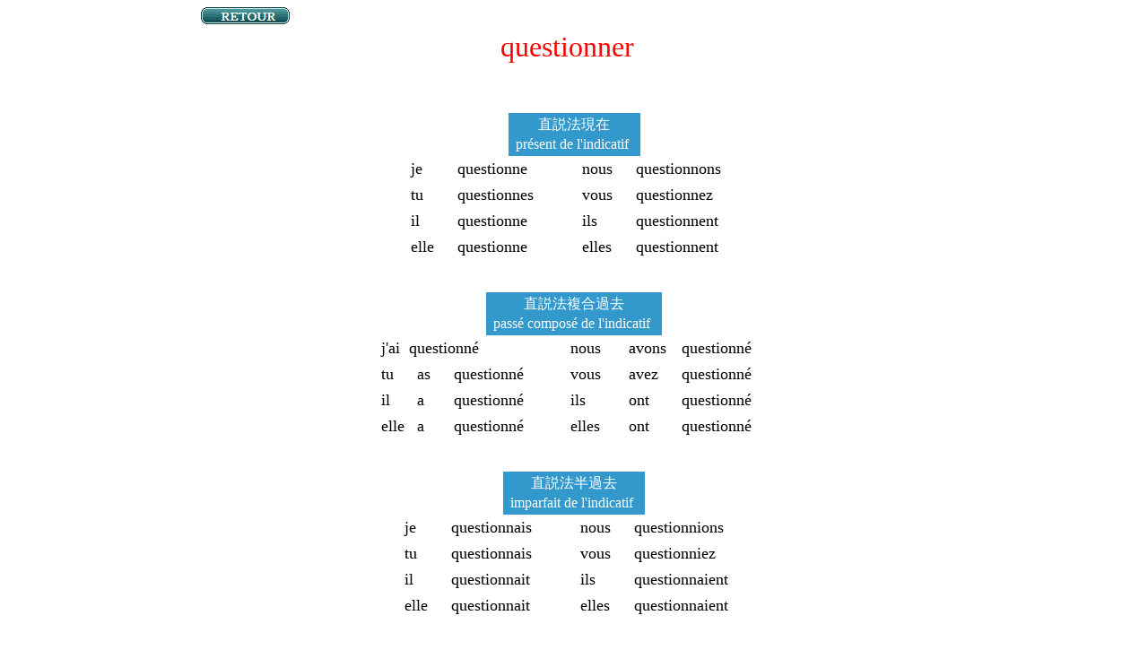

--- FILE ---
content_type: text/html
request_url: http://promeneur-libre.raindrop.jp/francais/verbes/questionner.html
body_size: 1726
content:
<!DOCTYPE html PUBLIC "-//W3C//DTD HTML 4.01 Transitional//EN">
<html>
<head>
<meta http-equiv="Content-Type" content="text/html; charset=shift_jis">
<title>questionner</title>
</head>
<body>
<p>&nbsp;&nbsp;&nbsp;&nbsp;&nbsp;&nbsp;&nbsp;&nbsp;&nbsp;&nbsp;&nbsp;&nbsp;&nbsp;&nbsp;&nbsp;&nbsp;&nbsp;&nbsp;&nbsp;&nbsp;&nbsp;&nbsp;&nbsp;&nbsp;&nbsp;&nbsp;&nbsp;&nbsp;&nbsp;&nbsp;&nbsp;&nbsp;&nbsp;&nbsp;&nbsp;&nbsp;&nbsp;&nbsp;&nbsp;&nbsp;&nbsp;&nbsp;&nbsp;&nbsp;&nbsp;&nbsp;&nbsp;&nbsp;&nbsp;&nbsp;&nbsp;&nbsp;&nbsp; 
<a href="../../conjugaison.html"><img title="Top Page へ" border="0" hspace="0" alt="" src="../../image/retour.png" width="99" height="19"></a><br>

<table border="2" rules="none" cellspacing="3" cellpadding="3" frame="void" align="center">
  <tr>
    <td><font color="#ff0000" size="6" face="Century">questionner</font>　</td>
  </tr>
</table>
</p>
<br>
<br>
<table cellspacing="3" cellpadding="3" rules="none" align="center" border="2" frame="void">
  <tr>
    <td bgcolor="#3399cc">
      <p align="center"><font color="#0000ff" size="4" face="ＭＳ ゴシック"><font color="#ffffff"><font size="3" face="メイリオ">直説法現在</font><br>
</font><font face="Century"><font color="#ffffff"><strong>&nbsp;</strong><font size="3">pr&eacute;sent de l'indicatif</font> 
      </font><strong>&nbsp;</strong></font></font></p></td></tr></table>
<table border="4" cellspacing="4" cellpadding="4" align="center" rules="none" frame="void">
  <tr>
    <td><font size="4" face="Century">je　</font></td>
    <td><font size="4" face="Century">questionne　</font></td>
    <td><font size="4" face="Century"> 
      &nbsp;&nbsp;&nbsp;&nbsp;</font> </td>
    <td><font size="4" face="Century">nous　</font></td>
    <td><font size="4" face="Century">questionnons　</font></td>
  </tr>
  <tr>
    <td><font size="4" face="Century">tu　</font></td>
    <td><font size="4" face="Century">questionnes　</font></td>
    <td><font size="4" face="Century">　</font></td>
    <td><font size="4" face="Century">vous　</font></td>
    <td><font size="4" face="Century">questionnez　</font></td>
  </tr>
  <tr>
    <td><font size="4" face="Century">il　</font></td>
    <td><font size="4" face="Century">questionne　</font></td>
    <td><font size="4" face="Century">　</font></td>
    <td><font size="4" face="Century">ils　</font></td>
    <td><font size="4" face="Century">questionnent　</font></td>
  </tr>
  <tr>
    <td><font size="4" face="Century">elle　</font></td>
    <td><font size="4" face="Century">questionne　</font></td>
    <td><font size="4" face="Century">　</font></td>
    <td><font size="4" face="Century">elles　</font></td>
    <td><font size="4" face="Century">questionnent　</font></td>
  </tr>
</table>
<br>
<br>
<table cellspacing="3" cellpadding="3" rules="none" align="center" border="2" frame="void">
  <tr>
    <td bgcolor="#3399cc">
      <p align="center"><font color="#0000ff" size="4" face="ＭＳ ゴシック"><font color="#ffffff"><font size="3" face="メイリオ">直説法複合過去</font><br>
</font><font face="Century"><font color="#ffffff"><strong>&nbsp;</strong><font size="3">pass&eacute; 
      compos&eacute; de l'indicatif</font> 
      </font><strong>&nbsp;</strong></font></font></p></td></tr></table>
<table border="4" cellspacing="4" cellpadding="4" align="center" rules="none" frame="void">
  <tr>
    <td colspan="3"><font size="4" face="Century">j'ai&nbsp; 
      questionn&eacute;　</font></td>
    <td> 
      &nbsp;&nbsp;&nbsp;&nbsp;</td>
    <td><font size="4" face="Century">nous 
      　</font></td>
    <td><font size="4" face="Century">avons&nbsp;</font> </td>
    <td><font size="4" face="Century">questionn&eacute;</font></td>
  </tr>
  <tr>
    <td><font size="4" face="Century">tu　</font></td>
    <td><font size="4" face="Century">as　</font></td>
    <td><font size="4" face="Century">questionn&eacute;　</font></td>
    <td><font size="4" face="Century">　</font></td>
    <td><font size="4" face="Century">vous　</font></td>
    <td><font size="4" face="Century">avez　</font></td>
    <td><font size="4" face="Century">questionn&eacute;　</font></td>
  </tr>
  <tr>
    <td><font size="4" face="Century">il　</font></td>
    <td><font size="4" face="Century">a　</font></td>
    <td><font size="4" face="Century">questionn&eacute;　</font></td>
    <td><font size="4" face="Century">　</font></td>
    <td><font size="4" face="Century">ils　</font></td>
    <td><font size="4" face="Century">ont　</font></td>
    <td><font size="4" face="Century">questionn&eacute;　</font></td>
  </tr>
  <tr>
    <td><font size="4" face="Century">elle</font></td>
    <td><font size="4" face="Century">a　</font></td>
    <td><font size="4" face="Century">questionn&eacute;　</font></td>
    <td><font size="4" face="Century">　</font></td>
    <td><font size="4" face="Century">elles　</font></td>
    <td><font size="4" face="Century">ont　</font></td>
    <td><font size="4" face="Century">questionn&eacute;　</font></td>
  </tr>
</table>
<br>
<br>
<table cellspacing="3" cellpadding="3" rules="none" align="center" border="2" frame="void">
  <tr>
    <td bgcolor="#3399cc">
      <p align="center"><font color="#ffffff"><font size="4" face="ＭＳ ゴシック"><font size="3" face="メイリオ">直説法半過去</font><br>
<font face="Century"><strong>&nbsp;</strong><font size="3">imparfait de 
      l'indicatif</font> &nbsp;</font></font></font></p></td></tr></table>
<table border="4" rules="none" cellspacing="4" cellpadding="4" frame="void" align="center">
  <tr>
    <td><font size="4" face="Century">je　</font></td>
    <td><font size="4" face="Century">questionnais　</font></td>
    <td><font size="4" face="Century"> 
      &nbsp;&nbsp;&nbsp;&nbsp;</font> </td>
    <td><font size="4" face="Century">nous　</font></td>
    <td><font size="4" face="Century">questionnions　</font></td>
  </tr>
  <tr>
    <td><font size="4" face="Century">tu　</font></td>
    <td><font size="4" face="Century">questionnais　</font></td>
    <td><font size="4" face="Century">　</font></td>
    <td><font size="4" face="Century">vous　</font></td>
    <td><font size="4" face="Century">questionniez　</font></td>
  </tr>
  <tr>
    <td><font size="4" face="Century">il　</font></td>
    <td><font size="4" face="Century">questionnait　</font></td>
    <td><font size="4" face="Century">　</font></td>
    <td><font size="4" face="Century">ils　</font></td>
    <td><font size="4" face="Century">questionnaient　</font></td>
  </tr>
  <tr>
    <td><font size="4" face="Century">elle　</font></td>
    <td><font size="4" face="Century">questionnait　</font></td>
    <td><font size="4" face="Century">　</font></td>
    <td><font size="4" face="Century">elles　</font></td>
    <td><font size="4" face="Century">questionnaient　</font></td>
  </tr>
</table>
<br>

<br>
<table cellspacing="3" cellpadding="3" rules="none" align="center" border="2" frame="void">
  <tr>
    <td bgcolor="#3399cc">
      <p align="center"><font color="#ffffff"><font size="4" face="ＭＳ ゴシック"><font size="3" face="メイリオ">直説法大過去</font><br>
<font face="Century"><strong>&nbsp;</strong><font size="3">plus<font face="Times New Roman">-</font>que<font face="Times New Roman">-</font>parfait de l'indicatif</font> 
      &nbsp;</font></font></font></p></td></tr></table>
<table border="4" rules="none" cellspacing="4" cellpadding="4" frame="void" align="center">
  <tr>
    <td colspan="3"><font size="4" face="Century">j'avais&nbsp; questionn&eacute;　</font></td>
    <td> 
      &nbsp;&nbsp;&nbsp;&nbsp;</td>
    <td><font size="4" face="Century">nous</font></td>
    <td><font size="4" face="Century">avions&nbsp; </font></td>
    <td><font size="4" face="Century">questionn&eacute;　</font></td>
  </tr>
  <tr>
    <td><font size="4" face="Century">tu　</font></td>
    <td><font size="4" face="Century">avais　</font></td>
    <td><font size="4" face="Century">questionn&eacute;　</font></td>
    <td><font size="4" face="Century">　</font></td>
    <td><font size="4" face="Century">vous　</font></td>
    <td><font size="4" face="Century">aviez　</font></td>
    <td><font size="4" face="Century">questionn&eacute;　</font></td>
  </tr>
  <tr>
    <td><font size="4" face="Century">il　</font></td>
    <td><font size="4" face="Century">avait　</font></td>
    <td><font size="4" face="Century">questionn&eacute;　</font></td>
    <td><font size="4" face="Century">　</font></td>
    <td><font size="4" face="Century">ils　</font></td>
    <td><font size="4" face="Century">avaient　</font></td>
    <td><font size="4" face="Century">questionn&eacute;　</font></td>
  </tr>
  <tr>
    <td><font size="4" face="Century">elle</font></td>
    <td><font size="4" face="Century">avait　</font></td>
    <td><font size="4" face="Century">questionn&eacute;　</font></td>
    <td><font size="4" face="Century">　</font></td>
    <td><font size="4" face="Century">elles　</font></td>
    <td><font size="4" face="Century">avaient　</font></td>
    <td><font size="4" face="Century">questionn&eacute;　</font></td>
  </tr>
</table>
<br>
<br>
<table cellspacing="3" cellpadding="3" rules="none" align="center" border="2" frame="void">
  <tr>
    <td bgcolor="#3399cc">
      <p align="center"><font color="#ffffff"><font size="4" face="ＭＳ ゴシック"><font size="3" face="メイリオ">直説法単純過去</font><br>
<font face="Century"><strong>&nbsp;</strong><font size="3">pass&eacute; simple de 
      l'indicatif</font> &nbsp;</font></font></font></p></td></tr></table>
<table border="4" cellspacing="4" cellpadding="4" align="center" rules="none" frame="void">
  <tr>
    <td><font size="4" face="Century">je　</font></td>
    <td><font size="4" face="Century">questionnai　</font></td>
    <td><font size="4" face="Century">　</font> </td>
    <td><font size="4" face="Century">nous　</font></td>
    <td><font size="4" face="Century">questionn&acirc;mes　</font></td>
  </tr>
  <tr>
    <td><font size="4" face="Century">tu　</font></td>
    <td><font size="4" face="Century">questionnas　</font></td>
    <td><font size="4" face="Century"> 
      &nbsp;&nbsp;&nbsp;&nbsp;</font></td>
    <td><font size="4" face="Century">vous　</font></td>
    <td><font size="4" face="Century">questionn&acirc;tes　</font></td>
  </tr>
  <tr>
    <td><font size="4" face="Century">il　</font></td>
    <td><font size="4" face="Century">questionna　</font></td>
    <td><font size="4" face="Century">　</font></td>
    <td><font size="4" face="Century">ils　</font></td>
    <td><font size="4" face="Century">questionn&egrave;rent　</font></td>
  </tr>
  <tr>
    <td><font size="4" face="Century">elle　</font></td>
    <td><font size="4" face="Century">questionna　</font></td>
    <td><font size="4" face="Century">　</font></td>
    <td><font size="4" face="Century">elles　</font></td>
    <td><font size="4" face="Century">questionn&egrave;rent　</font></td>
  </tr>
</table>
<br>
<br>
<table cellspacing="3" cellpadding="3" rules="none" align="center" border="2" frame="void">
  <tr>
    <td bgcolor="#3399cc">
      <p align="center"><font color="#ffffff"><font size="4" face="ＭＳ ゴシック"><font size="3" face="メイリオ">直説法前過去</font><br>
<font face="Century"><strong>&nbsp;</strong><font size="3">pass&eacute; ant&eacute;rieur de 
      l'indicatif</font> &nbsp;</font></font></font></p></td></tr></table>
<table border="4" rules="none" cellspacing="4" cellpadding="4" frame="void" align="center">
  <tr>
    <td colspan="3"><font size="4" face="Century">j'eus&nbsp; questionn&eacute;　</font></td>
    <td> 
      &nbsp;&nbsp;&nbsp;&nbsp;</td>
    <td><font size="4" face="Century">nous</font></td>
    <td><font size="4" face="Century">e&ucirc;mes&nbsp; </font></td>
    <td><font size="4" face="Century">questionn&eacute;　</font></td>
  </tr>
  <tr>
    <td><font size="4" face="Century">tu　</font></td>
    <td><font size="4" face="Century">eus　</font></td>
    <td><font size="4" face="Century">questionn&eacute;　</font></td>
    <td><font size="4" face="Century">　</font></td>
    <td><font size="4" face="Century">vous　</font></td>
    <td><font size="4" face="Century">e&ucirc;tes　</font></td>
    <td><font size="4" face="Century">questionn&eacute;　</font></td>
  </tr>
  <tr>
    <td><font size="4" face="Century">il　</font></td>
    <td><font size="4" face="Century">eut　</font></td>
    <td><font size="4" face="Century">questionn&eacute;　</font></td>
    <td><font size="4" face="Century">　</font></td>
    <td><font size="4" face="Century">ils　</font></td>
    <td><font size="4" face="Century">eurent　</font></td>
    <td><font size="4" face="Century">questionn&eacute;　</font></td>
  </tr>
  <tr>
    <td><font size="4" face="Century">elle</font></td>
    <td><font size="4" face="Century">eut　</font></td>
    <td><font size="4" face="Century">questionn&eacute;　</font></td>
    <td><font size="4" face="Century">　</font></td>
    <td><font size="4" face="Century">elles　</font></td>
    <td><font size="4" face="Century">eurent　</font></td>
    <td><font size="4" face="Century">questionn&eacute;　</font></td>
  </tr>
</table>
<br>
<br>
<table cellspacing="3" cellpadding="3" rules="none" align="center" border="2" frame="void">
  <tr>
    <td bgcolor="#3399cc">
      <p align="center"><font size="4" face="ＭＳ ゴシック"><font color="#ffffff"><font size="3" face="メイリオ">直説法単純未来</font><br>
<font face="Century">&nbsp;<font size="3">futur simple de l'indicatif</font> 
    </font></font></font>&nbsp;</p></td></tr></table>
<table border="4" rules="none" cellspacing="4" cellpadding="4" frame="void" align="center">
  <tr>
    <td><font size="4" face="Century">je　</font></td>
    <td><font size="4" face="Century">questionnerai　</font></td>
    <td><font size="4" face="Century"> 
      &nbsp;&nbsp;&nbsp;&nbsp;</font> </td>
    <td><font size="4" face="Century">nous　</font></td>
    <td><font size="4" face="Century">questionnerons　</font></td>
  </tr>
  <tr>
    <td><font size="4" face="Century">tu　</font></td>
    <td><font size="4" face="Century">questionneras　</font></td>
    <td><font size="4" face="Century">　</font></td>
    <td><font size="4" face="Century">vous　</font></td>
    <td><font size="4" face="Century">questionnerez　</font></td>
  </tr>
  <tr>
    <td><font size="4" face="Century">il　</font></td>
    <td><font size="4" face="Century">questionnera　</font></td>
    <td><font size="4" face="Century">　</font></td>
    <td><font size="4" face="Century">ils　</font></td>
    <td><font size="4" face="Century">questionneront　</font></td>
  </tr>
  <tr>
    <td><font size="4" face="Century">elle　</font></td>
    <td><font size="4" face="Century">questionnera　</font></td>
    <td><font size="4" face="Century">　</font></td>
    <td><font size="4" face="Century">elles　</font></td>
    <td><font size="4" face="Century">questionneront　</font></td>
  </tr>
</table>
<br>
<br>
<table cellspacing="3" cellpadding="3" rules="none" align="center" border="2" frame="void">
  <tr>
    <td bgcolor="#3399cc">
      <p align="center"><font color="#ffffff"><font size="4" face="ＭＳ ゴシック"><font size="3" face="メイリオ">直説法前未来</font><br>
<font face="Century"><strong>&nbsp;</strong><font size="3">futur ant&eacute;rieur de 
      l'indicatif</font> &nbsp;</font></font></font></p></td></tr></table>
<table border="4" rules="none" cellspacing="4" cellpadding="4" frame="void" align="center">
  <tr>
    <td colspan="3"><font size="4" face="Century">j'aurai &nbsp;questionn&eacute;　</font></td>
    <td> &nbsp;&nbsp;&nbsp;&nbsp;</td>
    <td><font size="4" face="Century">nous　</font></td>
    <td><font size="4" face="Century">aurons </font></td>
    <td><font size="4" face="Century">questionn&eacute;　</font></td>
  </tr>
  <tr>
    <td><font size="4" face="Century">tu　</font></td>
    <td><font size="4" face="Century">auras　</font></td>
    <td><font size="4" face="Century">questionn&eacute;　</font></td>
    <td><font size="4" face="Century">　</font></td>
    <td><font size="4" face="Century">vous　</font></td>
    <td><font size="4" face="Century">aurez　</font></td>
    <td><font size="4" face="Century">questionn&eacute;　</font></td>
  </tr>
  <tr>
    <td><font size="4" face="Century">il　</font></td>
    <td><font size="4" face="Century">aura　</font></td>
    <td><font size="4" face="Century">questionn&eacute;　</font></td>
    <td><font size="4" face="Century">　</font></td>
    <td><font size="4" face="Century">ils　</font></td>
    <td><font size="4" face="Century">auront　</font></td>
    <td><font size="4" face="Century">questionn&eacute;　</font></td>
  </tr>
  <tr>
    <td><font size="4" face="Century">elle</font></td>
    <td><font size="4" face="Century">aura　</font></td>
    <td><font size="4" face="Century">questionn&eacute;　</font></td>
    <td><font size="4" face="Century">　</font></td>
    <td><font size="4" face="Century">elles　</font></td>
    <td><font size="4" face="Century">auront　</font></td>
    <td><font size="4" face="Century">questionn&eacute;　</font></td>
  </tr>
</table>
<br>
<br>
<table cellspacing="3" cellpadding="3" rules="none" align="center" border="2" frame="void">
  <tr>
    <td bgcolor="#3399cc">
      <p align="center"><font color="#ffffff"><font size="4" face="ＭＳ ゴシック"><font size="3" face="メイリオ">条件法現在</font><br>
<font face="Century">&nbsp;<font size="3">pr&eacute;sent du conditionnel</font> 
  &nbsp;</font></font></font></p></td></tr></table>
<table border="4" cellspacing="4" cellpadding="4" align="center" rules="none" frame="void">
  <tr>
    <td><font size="4" face="Century">je　</font></td>
    <td><font size="4" face="Century">questionnerais　</font></td>
    <td><font size="4" face="Century"> 
      &nbsp;&nbsp;&nbsp;&nbsp;</font> </td>
    <td><font size="4" face="Century">nous　</font></td>
    <td><font size="4" face="Century">questionnerions　</font></td>
  </tr>
  <tr>
    <td><font size="4" face="Century">tu　</font></td>
    <td><font size="4" face="Century">questionnerais　</font></td>
    <td><font size="4" face="Century">　</font></td>
    <td><font size="4" face="Century">vous　</font></td>
    <td><font size="4" face="Century">questionneriez　</font></td>
  </tr>
  <tr>
    <td><font size="4" face="Century">il　</font></td>
    <td><font size="4" face="Century">questionnerait　</font></td>
    <td><font size="4" face="Century">　</font></td>
    <td><font size="4" face="Century">ils　</font></td>
    <td><font size="4" face="Century">questionneraient　</font></td>
  </tr>
  <tr>
    <td><font size="4" face="Century">elle　</font></td>
    <td><font size="4" face="Century">questionnerait　</font></td>
    <td><font size="4" face="Century">　</font></td>
    <td><font size="4" face="Century">elles　</font></td>
    <td><font size="4" face="Century">questionneraient　</font></td>
  </tr>
</table>
<br>
<br>
<table cellspacing="3" cellpadding="3" rules="none" align="center" border="2" frame="void">
  <tr>
    <td bgcolor="#3399cc">
      <p align="center"><font color="#ffffff"><font size="4" face="ＭＳ ゴシック"><font size="3" face="メイリオ">条件法過去</font><br>
<font face="Century">&nbsp;<font size="3">pass&eacute; du conditionnel</font> 
  &nbsp;</font></font></font></p></td></tr></table>
<table border="4" rules="none" cellspacing="4" cellpadding="4" frame="void" align="center">
  <tr>
    <td colspan="3"><font size="4" face="Century">j'aurais&nbsp; questionn&eacute;　</font></td>
    <td> 
      &nbsp;&nbsp;&nbsp;&nbsp;</td>
    <td><font size="4" face="Century">nous</font></td>
    <td><font size="4" face="Century">aurions&nbsp; </font></td>
    <td><font size="4" face="Century">questionn&eacute;　</font></td>
  </tr>
  <tr>
    <td><font size="4" face="Century">tu　</font></td>
    <td><font size="4" face="Century">aurais　</font></td>
    <td><font size="4" face="Century">questionn&eacute;　</font></td>
    <td><font size="4" face="Century">　</font></td>
    <td><font size="4" face="Century">vous　</font></td>
    <td><font size="4" face="Century">auriez　</font></td>
    <td><font size="4" face="Century">questionn&eacute;　</font></td>
  </tr>
  <tr>
    <td><font size="4" face="Century">il　</font></td>
    <td><font size="4" face="Century">aurait　</font></td>
    <td><font size="4" face="Century">questionn&eacute;　</font></td>
    <td><font size="4" face="Century">　</font></td>
    <td><font size="4" face="Century">ils　</font></td>
    <td><font size="4" face="Century">auraient　</font></td>
    <td><font size="4" face="Century">questionn&eacute;　</font></td>
  </tr>
  <tr>
    <td><font size="4" face="Century">elle</font></td>
    <td><font size="4" face="Century">aurait　</font></td>
    <td><font size="4" face="Century">questionn&eacute;　</font></td>
    <td><font size="4" face="Century">　</font></td>
    <td><font size="4" face="Century">elles　</font></td>
    <td><font size="4" face="Century">auraient　</font></td>
    <td><font size="4" face="Century">questionn&eacute;　</font></td>
  </tr>
</table>
<br>
<br>
<table cellspacing="3" cellpadding="3" rules="none" align="center" border="2" frame="void">
  <tr>
    <td bgcolor="#3399cc">
      <p align="center"><font color="#ffffff"><font size="4" face="ＭＳ ゴシック"><font size="3" face="メイリオ">接続法現在</font><br>
<font face="Century">&nbsp;<font size="3">pr&eacute;sent du subjonctif</font> 
  &nbsp;</font></font></font></p></td></tr></table>
<table border="4" cellspacing="4" cellpadding="4" align="center" rules="none" frame="void">
  <tr>
    <td><font size="4" face="Century">je　</font></td>
    <td><font size="4" face="Century">questionne　</font></td>
    <td><font size="4" face="Century"> 
      &nbsp;&nbsp;&nbsp;&nbsp;</font> </td>
    <td><font size="4" face="Century">nous　</font></td>
    <td><font size="4" face="Century">questionnions　</font></td>
  </tr>
  <tr>
    <td><font size="4" face="Century">tu　</font></td>
    <td><font size="4" face="Century">questionnes　</font></td>
    <td><font size="4" face="Century">　</font></td>
    <td><font size="4" face="Century">vous　</font></td>
    <td><font size="4" face="Century">questionniez　</font></td>
  </tr>
  <tr>
    <td><font size="4" face="Century">il　</font></td>
    <td><font size="4" face="Century">questionne　</font></td>
    <td><font size="4" face="Century">　</font></td>
    <td><font size="4" face="Century">ils　</font></td>
    <td><font size="4" face="Century">questionnent　</font></td>
  </tr>
  <tr>
    <td><font size="4" face="Century">elle　</font></td>
    <td><font size="4" face="Century">questionne　</font></td>
    <td><font size="4" face="Century">　</font></td>
    <td><font size="4" face="Century">elles　</font></td>
    <td><font size="4" face="Century">questionnent　</font></td>
  </tr>
</table><br>
<br>
<table cellspacing="3" cellpadding="3" rules="none" align="center" border="2" frame="void">
  <tr>
    <td bgcolor="#3399cc">
      <p align="center"><font color="#ffffff"><font size="4" face="ＭＳ ゴシック"><font size="3" face="メイリオ">接続法過去</font><br>
<font face="Century">&nbsp;<font size="3">pass&eacute; du subjonctif</font> 
  &nbsp;</font></font></font></p></td></tr></table>
<table border="4" rules="none" cellspacing="4" cellpadding="4" frame="void" align="center">
  <tr>
    <td colspan="3"><font size="4" face="Century">j'aie&nbsp; questionn&eacute;　</font></td>
    <td> 
      &nbsp;&nbsp;&nbsp;&nbsp;</td>
    <td><font size="4" face="Century">nous</font></td>
    <td><font size="4" face="Century">ayons&nbsp; </font></td>
    <td><font size="4" face="Century">questionn&eacute;　</font></td>
  </tr>
  <tr>
    <td><font size="4" face="Century">tu　</font></td>
    <td><font size="4" face="Century">aies　</font></td>
    <td><font size="4" face="Century">questionn&eacute;　</font></td>
    <td><font size="4" face="Century">　</font></td>
    <td><font size="4" face="Century">vous　</font></td>
    <td><font size="4" face="Century">ayez　</font></td>
    <td><font size="4" face="Century">questionn&eacute;　</font></td>
  </tr>
  <tr>
    <td><font size="4" face="Century">il　</font></td>
    <td><font size="4" face="Century">ait　</font></td>
    <td><font size="4" face="Century">questionn&eacute;　</font></td>
    <td><font size="4" face="Century">　</font></td>
    <td><font size="4" face="Century">ils　</font></td>
    <td><font size="4" face="Century">aient　</font></td>
    <td><font size="4" face="Century">questionn&eacute;　</font></td>
  </tr>
  <tr>
    <td><font size="4" face="Century">elle</font></td>
    <td><font size="4" face="Century">ait　</font></td>
    <td><font size="4" face="Century">questionn&eacute;　</font></td>
    <td><font size="4" face="Century">　</font></td>
    <td><font size="4" face="Century">elles　</font></td>
    <td><font size="4" face="Century">aient　</font></td>
    <td><font size="4" face="Century">questionn&eacute;　</font></td>
  </tr>
</table>
<br>
<br>
<table cellspacing="3" cellpadding="3" rules="none" align="center" border="2" frame="void">
  <tr>
    <td bgcolor="#3399cc">
      <p align="center"><font color="#ffffff"><font size="4" face="ＭＳ ゴシック"><font size="3" face="メイリオ">接続法半過去</font><br>
<font face="Century">&nbsp;<font size="3">imparfait du subjonctif</font> 
  &nbsp;</font></font></font></p></td></tr></table>
<table border="4" cellspacing="4" cellpadding="4" align="center" rules="none" frame="void">
  <tr>
    <td><font size="4" face="Century">je　</font></td>
    <td><font size="4" face="Century">questionnasse　</font></td>
    <td><font size="4" face="Century"> 
      &nbsp;&nbsp;&nbsp;&nbsp;</font> </td>
    <td><font size="4" face="Century">nous　</font></td>
    <td><font size="4" face="Century">questionnassions　</font></td>
  </tr>
  <tr>
    <td><font size="4" face="Century">tu　</font></td>
    <td><font size="4" face="Century">questionnasses　</font></td>
    <td><font size="4" face="Century">　</font></td>
    <td><font size="4" face="Century">vous　</font></td>
    <td><font size="4" face="Century">questionnassiez　</font></td>
  </tr>
  <tr>
    <td><font size="4" face="Century">il　</font></td>
    <td><font size="4" face="Century">questionn&acirc;t　</font></td>
    <td><font size="4" face="Century">　</font></td>
    <td><font size="4" face="Century">ils　</font></td>
    <td><font size="4" face="Century">questionnassent　</font></td>
  </tr>
  <tr>
    <td><font size="4" face="Century">elle　</font></td>
    <td><font size="4" face="Century">questionn&acirc;t　</font></td>
    <td><font size="4" face="Century">　</font></td>
    <td><font size="4" face="Century">elles　</font></td>
    <td><font size="4" face="Century">questionnassent　</font></td>
  </tr>
</table><br>
<br>
<table cellspacing="3" cellpadding="3" rules="none" align="center" border="2" frame="void">
  <tr>
    <td bgcolor="#3399cc">
      <p align="center"><font color="#ffffff"><font size="4" face="ＭＳ ゴシック"><font size="3" face="メイリオ">接続法大過去</font><br>
<font face="Century">&nbsp;<font size="3">plus<font face="Times New Roman">-</font>que<font face="Times New Roman">-</font>parfait du subjonctif</font> 
      &nbsp;</font></font></font></p></td></tr></table>
<table border="4" rules="none" cellspacing="4" cellpadding="4" frame="void" align="center">
  <tr>
    <td colspan="3"><font size="4" face="Century">j'eusse&nbsp; questionn&eacute;　</font></td>
    <td> 
      &nbsp;&nbsp;&nbsp;&nbsp;</td>
    <td><font size="4" face="Century">nous</font></td>
    <td><font size="4" face="Century">eussions&nbsp; </font></td>
    <td><font size="4" face="Century">questionn&eacute;　</font></td>
  </tr>
  <tr>
    <td colspan="3"><font size="4" face="Century">tu&nbsp; eusses&nbsp; questionn&eacute;　</font></td>
    <td><font size="4" face="Century">　</font></td>
    <td><font size="4" face="Century">vous　</font></td>
    <td><font size="4" face="Century">eussiez　</font></td>
    <td><font size="4" face="Century">questionn&eacute;　</font></td>
  </tr>
  <tr>
    <td><font size="4" face="Century">il　</font></td>
    <td><font size="4" face="Century">e&ucirc;t　</font></td>
    <td><font size="4" face="Century">&nbsp;questionn&eacute;　</font></td>
    <td><font size="4" face="Century">　</font></td>
    <td><font size="4" face="Century">ils　</font></td>
    <td><font size="4" face="Century">eussent　</font></td>
    <td><font size="4" face="Century">questionn&eacute;　</font></td>
  </tr>
  <tr>
    <td><font size="4" face="Century">elle</font></td>
    <td><font size="4" face="Century">e&ucirc;t　</font></td>
    <td><font size="4" face="Century">&nbsp;questionn&eacute;　</font></td>
    <td><font size="4" face="Century">　</font></td>
    <td><font size="4" face="Century">elles　</font></td>
    <td><font size="4" face="Century">eussent　</font></td>
    <td><font size="4" face="Century">questionn&eacute;　</font></td>
  </tr>
</table>
<br>
<br>
<br>&nbsp;&nbsp;&nbsp;&nbsp;&nbsp;&nbsp;&nbsp;&nbsp;&nbsp;&nbsp;&nbsp;&nbsp;&nbsp;&nbsp;&nbsp;&nbsp;&nbsp;&nbsp;&nbsp;&nbsp;&nbsp;&nbsp;&nbsp;&nbsp;&nbsp;&nbsp;&nbsp;&nbsp;&nbsp;&nbsp;&nbsp;&nbsp;&nbsp;&nbsp;&nbsp;&nbsp;&nbsp;&nbsp;&nbsp;&nbsp;&nbsp;&nbsp;&nbsp;&nbsp;&nbsp;&nbsp;&nbsp;&nbsp;&nbsp;&nbsp;&nbsp;&nbsp;&nbsp; 
<a href="../../conjugaison.html"><img title="Top Page へ" border="0" hspace="0" alt="" src="../../image/retour.png" width="99" height="19"></a><br>
<br>
<br>


</body>
</html>
